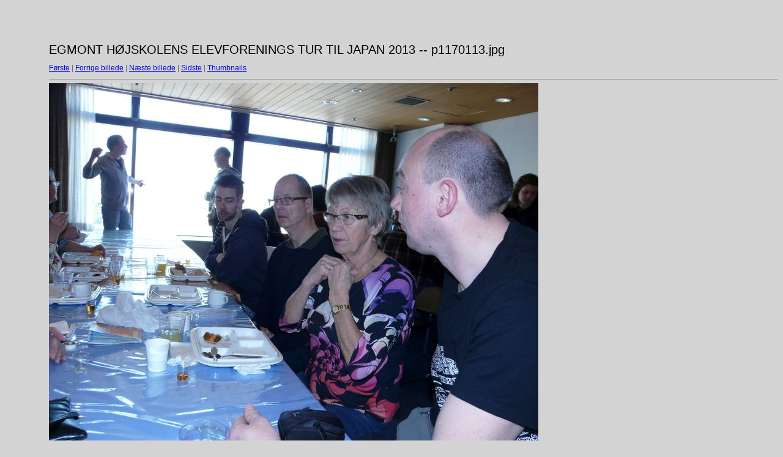

--- FILE ---
content_type: text/html
request_url: http://elevforening.egmont-hs.dk/10/japan/target41.html
body_size: 496
content:
<html>
<head>
<meta http-equiv="Content-Type" content="text/html; charset=UTF-8">
<title>p1170113.jpg</title>
<link rel="stylesheet" href="style.css" type="text/css">
</head>
<body bgcolor="#FFFFFF" text="#000000">
<span class="textbg">EGMONT HØJSKOLENS ELEVFORENINGS TUR TIL JAPAN 2013 -- p1170113.jpg </span><br> <span class="textsm"></span>
<p><span class="textreg">
<a href="target0.html">Første</a> |
<a href="target40.html">Forrige billede</a> |
<a href="target42.html">Næste billede</a> |
<a href="target717.html">Sidste</a> | <a href="index.html">Thumbnails</a><br>
</span><hr size="1">



<a href="index.html"><img src="images/p1170113.jpg" width="800" height="600" title="p1170113.jpg (large)" border="0"></a><p>
<map name="Map">
  <area shape="rect" coords="95,1,129,44" href="frameset.htm">
</map>
</body>
</html>
